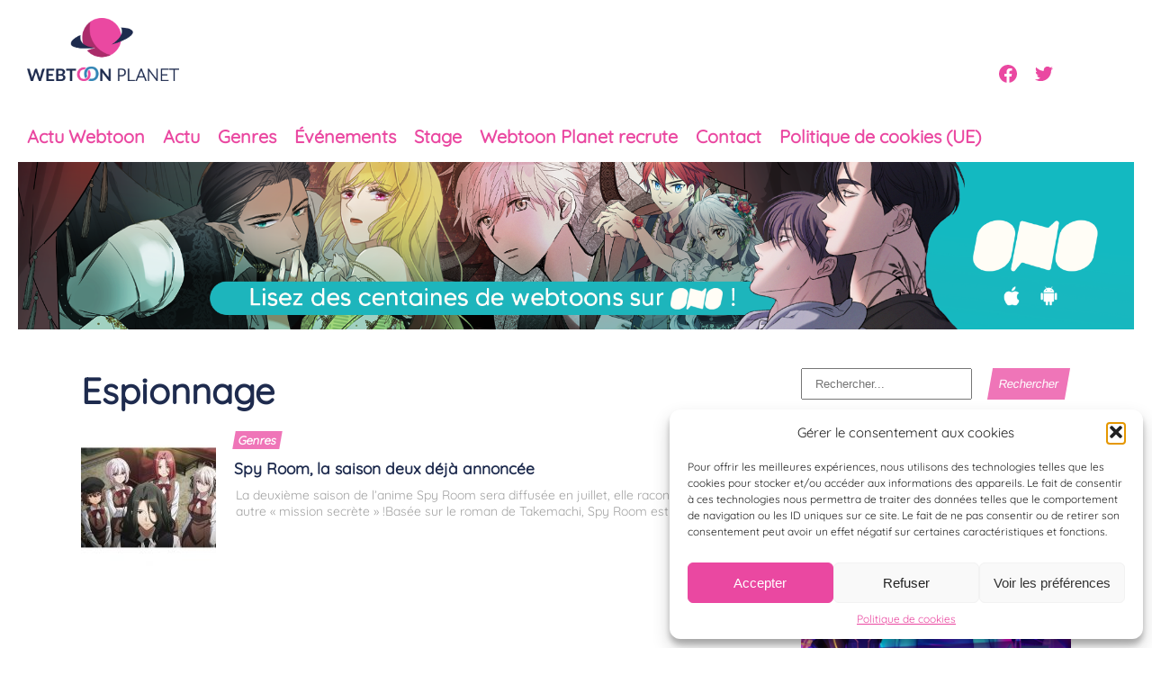

--- FILE ---
content_type: text/html; charset=utf-8
request_url: https://www.google.com/recaptcha/api2/aframe
body_size: 248
content:
<!DOCTYPE HTML><html><head><meta http-equiv="content-type" content="text/html; charset=UTF-8"></head><body><script nonce="tOe-FbryHUmuRWatUD5UXQ">/** Anti-fraud and anti-abuse applications only. See google.com/recaptcha */ try{var clients={'sodar':'https://pagead2.googlesyndication.com/pagead/sodar?'};window.addEventListener("message",function(a){try{if(a.source===window.parent){var b=JSON.parse(a.data);var c=clients[b['id']];if(c){var d=document.createElement('img');d.src=c+b['params']+'&rc='+(localStorage.getItem("rc::a")?sessionStorage.getItem("rc::b"):"");window.document.body.appendChild(d);sessionStorage.setItem("rc::e",parseInt(sessionStorage.getItem("rc::e")||0)+1);localStorage.setItem("rc::h",'1769293893203');}}}catch(b){}});window.parent.postMessage("_grecaptcha_ready", "*");}catch(b){}</script></body></html>

--- FILE ---
content_type: text/css
request_url: https://www.webtoonplanet.com/wp-content/themes/WebtoonPlanet/style.css?ver=1769293890
body_size: 9978
content:
/*
Theme Name: Webtoon Planet
Text Domain: Webtoon Planet
Version: 1.0.2
Requires at least: 4.7
Requires PHP: 5.2.4
Description: Our default theme for 2020 is designed to take full advantage of the flexibility of the block editor. Organizations and businesses have the ability to create dynamic landing pages with endless layouts using the group and column blocks. The centered content column and fine-tuned typography also makes it perfect for traditional blogs. Complete editor styles give you a good idea of what your content will look like, even before you publish. You can give your site a personal touch by changing the background colors and the accent color in the Customizer. The colors of all elements on your site are automatically calculated based on the colors you pick, ensuring a high, accessible color contrast for your visitors.
Tags: blog, one-column, custom-background, custom-colors, custom-logo, custom-menu, editor-style, featured-images, footer-widgets, full-width-template, rtl-language-support, sticky-post, theme-options, threaded-comments, translation-ready, block-styles, wide-blocks, accessibility-ready
Author: the WordPress team
Author URI: https://wordpress.org/
Theme URI: https://wordpress.org/themes/twentytwenty/
License: GNU General Public License v2 or later
License URI: http://www.gnu.org/licenses/gpl-2.0.html

primary color:#ea48a1;
dark primary color:#aa2c6a;
secondary color:#3385b5;
text color:#1e2b4e;
*/
@font-face {
	font-family:'Quicksand';
	src:url('./assets/fonts/Quicksand-VariableFont_wght.ttf') format('truetype');
}
*{
	margin:0;
	padding:0;
}
html{
	font-size:62.5%;
}
body{
	font-size:1em;
	font-family:Quicksand, sans-serif;
	color:#1e2b4e;
}
header{
	padding:20px;
	box-sizing:border-box;
	overflow:hidden;
}
a{
	color:#ea48a1;
	text-decoration:none;
}
a:hover{
	text-decoration:underline;
}
strong{
	text-shadow:1px 0 #1e2b4e;
}
#logo{
	float:left;
	display:inline-block;
	height:70px;
	margin:0px 10px;

}
#logo img{
	height:100%;
}
#main_nav{
	float:left;
	display:inline-block;
	height:70px;
	overflow:hidden;
	padding-bottom:20px;
}
#main_nav ul{
	height:70px;
	list-style:none;
}
#main_nav li{
	float:left;
	display:inline-block;
}
#main_nav a{
	display:inline-block;
	margin:52px 10px;
	color:#ea48a1;
	font-size:20px;
	line-height:20px;
	font-weight:bold;
	text-decoration:none;
}
#main_nav a:hover{
	color:#3385b5;
}
#header_social{
	display:inline-block;
}
#header_social ul{
	list-style:none;
}
#header_social li{
	float:left;
	display:inline-block;
}
#header_social a{
	display:block;
	width:20px;
	height:20px;
	margin:52px 10px;
}
#header_social span{
	display:block;
	width:100%;
	height:100%;
}

/* COMMON */
#wrapper{
	overflow:hidden;
}
#main{
	display:flex;
	flex-wrap:wrap;
	width:95%;
	max-width:1100px;
	margin:20px auto;
	overflow:hidden;
}
#main_content{
	float:left;
	flex:0 0 calc(100% - 300px);
	padding-right:20px;
	box-sizing:border-box;
}
#pager{
	margin-bottom:20px;
	text-align:center
}
#pager a, #pager span{
	padding:0 2px;
	font-size:1.25em;
}
#main_sidebar{
	float:left;
	width:300px;
}
footer{
	color:#fff;
	background-color:#3385b5;
}
#footer_social{
	width:100%;
	text-align:center;
	background-color:#fff;
	box-sizing:border-box;
}
#footer_social ul{
	display:inline-block;
	margin:0 auto;
	list-style:none;
	overflow:hidden;
}
#footer_social li{
	float:left;
	display:inline-block;
	margin:0 10px;
}
#footer_social a{
	display:block;
	width:30px;
	height:30px;
	margin:25px 10px;
}
#footer_social span{
	display:block;
	width:100%;
	height:100%;
}
#footer_content{
	width:95%;
	max-width:1000px;
	margin:0 auto;
	padding:50px 0;
}
.list_item{
	float:left;
	width:50%;
	height:150px;
	margin-bottom:20px;
	box-sizing:border-box;
	cursor:pointer;
}
.list_item:hover{
	text-decoration:none;
}
.list_item.odd{
	padding-right:10px;
}
.list_item.even{
	padding-left:10px;
}
.list_item_img{
	float:left;
	display:block;
	width:150px;
	height:150px;
	margin-right:20px;
	text-decoration:none;
	background-size:cover;
    background-repeat:no-repeat;
    background-position:center center;
}
.list_item_txt{
	float:left;
	width:calc(100% - 170px);
}
.list_item_lnk{
	float:left;
	display:block;
	width:100%;
	margin-bottom:10px;
	font-size:1.75em;
	color:#1e2b4e;
	font-weight:bold;
	text-decoration:none;
	box-sizing:border-box;
}
.list_item:hover .list_item_lnk{
	color:#ea48a1;
	
}
.list_item_lnk:hover{
	text-decoration:none;
	
}
.list_item_lnk::before{
	display:block;
	width:fit-content;
	margin-bottom:10px;
	padding:2px 5px;
	content:attr(data-cat);
	font-size:.75em;
	color:#fff;
	background-color:#ea48a1;
	opacity:.75;
	transform:skew(-10deg);
}
.list_item_excerpt{
	margin-top:10px;
	padding:2px;
	font-size:1.4em;
	color:#a3a3a3;
}
.social{
	text-indent:-9999em;
}
.social_fb{
	background-image:url(./assets/svg/facebook.svg);
}
.social_fb:hover{
	background-image:url(./assets/svg/facebook_alt.svg);
}
.social_tw{
	background-image:url(./assets/svg/twitter.svg);
}
.social_tw:hover{
	background-image:url(./assets/svg/twitter_alt.svg);
}
.social_pt{
	background-image:url(./assets/svg/pinterest.svg);
}
.social_pt:hover{
	background-image:url(./assets/svg/pinterest_alt.svg);
}
.social_ig{
	background-image:url(./assets/svg/instagram.svg);
}
.social_ig:hover{
	background-image:url(./assets/svg/instagram_alt.svg);
}
.widget{
	margin-bottom:20px;
}
.widget_title{
	display:block;
	margin:0 3px 20px;
	padding:5px 10px;
	font-size:2em;
	font-weight:bold;
	color:#fff;
	background-color:#ea48a1;
	opacity:.75;
	transform:skew(-10deg);
	box-sizing:border-box;
}
.widget_title a{
	color:#fff;
}
.widget .search-field{
	width:190px;
	padding:8px 14px;
}
.widget .search-submit{
	float:right;
	margin-right:4px;
	padding:10px;
	color:#fff;
	opacity:.75;
	background-color:#ea48a1;
	border:0;
	transform:skew(-10deg);
}
.widget .search-submit:hover{
	background-color:#3385b5;
	cursor:pointer;
}

/* HOME */
#home_main{
	width:95%;
	max-width:1000px;
	margin:20px auto;
	overflow:hidden;
}
.home_hl_item{
	float:left;
	position:relative;
	display:block;
	width:50%;
	height:320px;
	margin-bottom:20px;
	color:#ea48a1;
	text-decoration:none;
	background-size:cover;
    background-repeat:no-repeat;
    background-position:center center;
    border-right:10px solid #fff;
    box-sizing:border-box;
}
.home_hl_item:hover{
	text-decoration:none;
}
.home_hl_item span{
	position:absolute;
	bottom:0;
	display:block;
	padding:10px;
	font-size:4em;
	color:#fff;
	text-transform:uppercase;
	text-decoration:none;
	text-shadow:0px 0px 3px #aa2c6a;
	background-color:rgba(234, 72, 161, .75);
	box-sizing:border-box;
	z-index:10;
}

/* SINGLE / PAGE */
.single h1, .page h1{
	width:100%;
	font-size:6em;
}
.single h2, .page h2{
	color:#ea48a1;
	font-weight:bold;
	font-size:3.5em;
	margin-bottom:20px;
}
.single h3, .page h3{
	color:#ea48a1;
	font-weight:bold;
	font-size:3em;
	margin-bottom:20px;
}
.single p, .page p{
	margin-bottom:10px;
	font-size:1.85em;
	line-height:1.5em;
}
.single p img, .page p img{
	max-width:100%;
	height:auto;
}
#single_meta{
	width:100%;
	margin-bottom:20px;
	box-sizing:border-box;
}
#single_thumbnail{
	width:100%;
	padding-top:50%;
	margin-bottom:20px;
	text-align:center;
	background-size:cover;
	background-position:center;
	background-repeat:no-repeat;
	box-sizing:border-box;
}
#single_thumbnail img{
	max-width:100%;
	height:auto;
}
#single_cat{
	margin-bottom:10px;
	font-size:1.5em;
	text-transform:uppercase;
	font-weight:bold;
}
#single_cat a{
}
#single_author{
	font-size:1.3em;
}
.wp-block-image .aligncenter, .wp-block-image .alignleft, 
.wp-block-image .alignright, .wp-block-image.is-resized {
	display:table;
	margin-left:0;
	margin-right:0;
}
.wp-block-image .alignleft {
	float:left;
	margin-right:10px;
}
.wp-block-image .alignright {
	float:right;
	margin-left:10px;
}
.wp-block-image .aligncenter {
    margin-left:auto;
    margin-right:auto;
}
figcaption{
	font-size:1em;
	font-style:italic;
}
blockquote{
	padding-left:10px;
	border-left:3px solid #ea48a1;
	box-sizing:border-box;
}
#main_content form{
	display:block;
	width:50%;
	margin:0 auto;
}
#main_content label{
	display:block;
	font-weight:bold;
}
#main_content input:not([type='checkbox']), #main_content select{
	width:100%;
	padding:5px;
	box-sizing:border-box;
}
#main_content input[type='submit']{
	font-size:1.1em;
	color:#fff;
	background-color:#ea48a1;
	border:0;
}
#main_content input[type='submit']:hover{
	background-color:#3385b5;
	cursor:pointer;
}

/* ARCHIVE & SEARCH */
.archive h1,
.search h1{
	margin-bottom:20px;
	font-size:4em;
}
#archive_desc,
#search_desc, 
#author_desc{
	margin-bottom:20px;
	font-size:2em;
}
#archive_children{
	margin-bottom:20px;
}
#archive_children a{
	display:inline-block;
	margin:0 10px 0 3px;
	padding:5px 10px;
	font-size:1.5em;
	color:#fff;
	background-color:#ea48a1;
	opacity:.75;
	transform:skew(-10deg);
	box-sizing:border-box;
}
#archive_children a:hover{
	text-decoration:none;
	background-color:#3385b5;
}
.archive .list_item,
.search .list_item,
.author .list_item{
	width:100%;
	height:auto;
}
.archive .list_item:hover,
.search .list_item:hover,
.author .list_item:hover{
	text-decoration:none;
}
.archive .list_item:nth-child(odd), 
.archive .list_item:nth-child(even),
.search .list_item:nth-child(odd), 
.search .list_item:nth-child(even),
.author .list_item:nth-child(odd), 
.author .list_item:nth-child(even){
	padding-right:0;
	padding-left:0;
}
@media screen and (max-width:640px){
header{
	padding:20px 0 0;
}
#logo{
	display:block;
	width:100%;
	text-align:center;
}
#header_social{
	display:none;
}
.home_hl_item{
	width:100%;
	border:0;
}
.list_item{
	width:100%;
	height:auto;
}
.list_item.even,.list_item.odd{
	padding:0;
}
#main_content{
	flex:none;
	width:100%;
	padding:0;
}
#main_sidebar{
	width:100%;
}
.single h1{
	width:95%;
	font-size:3.5em;
}
#single_meta{
	width:100%;
	padding-right:0;
}
#single_thumbnail{
	width:100%;
	padding-right:0;
}
#single_thumbnail img{
	width:100%;
	max-width:100%
}
.single p{
	text-align:justify;
}
.wp-block-image img{
	width:100%;
}
}
